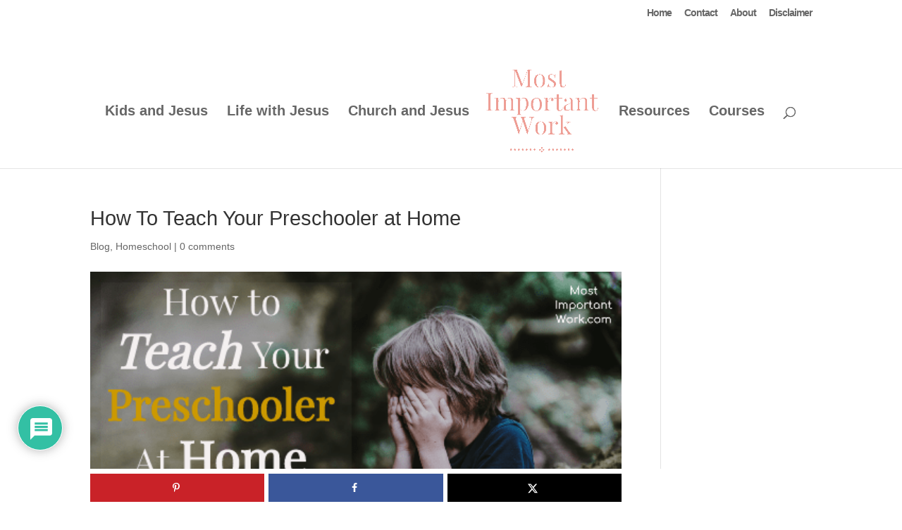

--- FILE ---
content_type: text/css
request_url: https://mostimportantwork.com/wp-content/et-cache/368/et-core-unified-deferred-368.min.css?ver=1766381342
body_size: 72
content:
.et_pb_section_0.et_pb_section{padding-top:0px;padding-right:0px;padding-bottom:0px;padding-left:0px}.et_pb_row_0,body #page-container .et-db #et-boc .et-l .et_pb_row_0.et_pb_row,body.et_pb_pagebuilder_layout.single #page-container #et-boc .et-l .et_pb_row_0.et_pb_row,body.et_pb_pagebuilder_layout.single.et_full_width_page #page-container #et-boc .et-l .et_pb_row_0.et_pb_row{width:100%}.et_pb_text_0{line-height:1.9em;line-height:1.9em;padding-left:2px!important;width:100%}.et_pb_image_0,.et_pb_image_1{text-align:left;margin-left:0}.et_pb_row_0.et_pb_row{padding-top:3px!important;padding-right:0px!important;padding-bottom:0px!important;padding-left:2px!important;margin-top:3px!important;margin-right:3px!important;margin-bottom:3px!important;margin-left:3px!important;margin-left:auto!important;margin-right:auto!important;padding-top:3px;padding-right:0;padding-bottom:0;padding-left:2px}.et_pb_row_2.et_pb_row,.et_pb_row_4.et_pb_row{padding-top:3px!important;padding-right:3px!important;padding-bottom:3px!important;padding-left:3px!important;margin-top:3px!important;margin-right:3px!important;margin-bottom:3px!important;margin-left:3px!important;margin-left:0px!important;margin-right:auto!important;padding-top:3px;padding-right:3px;padding-bottom:3px;padding-left:3px}.et_pb_row_3.et_pb_row{padding-top:3px!important;padding-right:3px!important;padding-bottom:27px!important;padding-left:3px!important;margin-top:3px!important;margin-right:3px!important;margin-bottom:3px!important;margin-left:3px!important;margin-left:0px!important;margin-right:auto!important;padding-top:3px;padding-right:3px;padding-bottom:27px;padding-left:3px}.et_pb_row_5.et_pb_row{padding-top:3px!important;padding-right:3px!important;padding-bottom:15.015625px!important;padding-left:3px!important;margin-top:3px!important;margin-right:3px!important;margin-bottom:3px!important;margin-left:3px!important;margin-left:0px!important;margin-right:auto!important;padding-top:3px;padding-right:3px;padding-bottom:15.015625px;padding-left:3px}@media only screen and (max-width:980px){.et_pb_image_0,.et_pb_image_1{text-align:center;margin-left:auto;margin-right:auto}.et_pb_image_0 .et_pb_image_wrap img,.et_pb_image_1 .et_pb_image_wrap img{width:auto}}@media only screen and (max-width:767px){.et_pb_row_0.et_pb_row{padding-right:4px!important;padding-left:4px!important;padding-right:4px!important;padding-left:4px!important}.et_pb_text_0 h2,.et_pb_text_1 h2,.et_pb_text_2 h2,.et_pb_text_3 h2,.et_pb_text_4 h2,.et_pb_text_5 h2{line-height:1.8em}.et_pb_row_2.et_pb_row{padding-top:0px!important;padding-right:4px!important;padding-bottom:3px!important;padding-left:4px!important;padding-top:0px!important;padding-right:4px!important;padding-bottom:3px!important;padding-left:4px!important}.et_pb_image_0 .et_pb_image_wrap img,.et_pb_image_1 .et_pb_image_wrap img{width:auto}.et_pb_row_3.et_pb_row{padding-top:3px!important;padding-right:4px!important;padding-bottom:27px!important;padding-left:4px!important;padding-top:3px!important;padding-right:4px!important;padding-bottom:27px!important;padding-left:4px!important}.et_pb_row_4.et_pb_row{padding-top:3px!important;padding-right:4px!important;padding-bottom:3px!important;padding-left:4px!important;padding-top:3px!important;padding-right:4px!important;padding-bottom:3px!important;padding-left:4px!important}.et_pb_row_5.et_pb_row{padding-right:0px!important;padding-left:4px!important;padding-right:0px!important;padding-left:4px!important}}